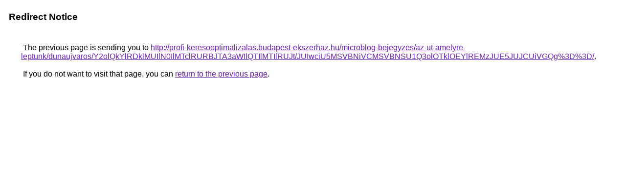

--- FILE ---
content_type: text/html; charset=UTF-8
request_url: https://cse.google.co.vi/url?q=http%3A%2F%2Fprofi-keresooptimalizalas.budapest-ekszerhaz.hu%2Fmicroblog-bejegyzes%2Faz-ut-amelyre-leptunk%2Fdunaujvaros%2FY2olQkYlRDklMUIlN0IlMTclRURBJTA3aWIlQTIlMTIlRUJt%2FJUIwciU5MSVBNiVCMSVBNSU1Q3olOTklOEYlREMzJUE5JUJCUiVGQg%253D%253D%2F
body_size: 519
content:
<html lang="en"><head><meta http-equiv="Content-Type" content="text/html; charset=UTF-8"><title>Redirect Notice</title><style>body,div,a{font-family:Roboto,Arial,sans-serif}body{background-color:var(--xhUGwc);margin-top:3px}div{color:var(--YLNNHc)}a:link{color:#681da8}a:visited{color:#681da8}a:active{color:#ea4335}div.mymGo{border-top:1px solid var(--gS5jXb);border-bottom:1px solid var(--gS5jXb);background:var(--aYn2S);margin-top:1em;width:100%}div.aXgaGb{padding:0.5em 0;margin-left:10px}div.fTk7vd{margin-left:35px;margin-top:35px}</style></head><body><div class="mymGo"><div class="aXgaGb"><font style="font-size:larger"><b>Redirect Notice</b></font></div></div><div class="fTk7vd">&nbsp;The previous page is sending you to <a href="http://profi-keresooptimalizalas.budapest-ekszerhaz.hu/microblog-bejegyzes/az-ut-amelyre-leptunk/dunaujvaros/Y2olQkYlRDklMUIlN0IlMTclRURBJTA3aWIlQTIlMTIlRUJt/JUIwciU5MSVBNiVCMSVBNSU1Q3olOTklOEYlREMzJUE5JUJCUiVGQg%3D%3D/">http://profi-keresooptimalizalas.budapest-ekszerhaz.hu/microblog-bejegyzes/az-ut-amelyre-leptunk/dunaujvaros/Y2olQkYlRDklMUIlN0IlMTclRURBJTA3aWIlQTIlMTIlRUJt/JUIwciU5MSVBNiVCMSVBNSU1Q3olOTklOEYlREMzJUE5JUJCUiVGQg%3D%3D/</a>.<br><br>&nbsp;If you do not want to visit that page, you can <a href="#" id="tsuid_hTxwadefKbGt5NoP2auJiAc_1">return to the previous page</a>.<script nonce="8tMU4W8qqwVcASQinglTYQ">(function(){var id='tsuid_hTxwadefKbGt5NoP2auJiAc_1';(function(){document.getElementById(id).onclick=function(){window.history.back();return!1};}).call(this);})();(function(){var id='tsuid_hTxwadefKbGt5NoP2auJiAc_1';var ct='originlink';var oi='unauthorizedredirect';(function(){document.getElementById(id).onmousedown=function(){var b=document&&document.referrer,a="encodeURIComponent"in window?encodeURIComponent:escape,c="";b&&(c=a(b));(new Image).src="/url?sa=T&url="+c+"&oi="+a(oi)+"&ct="+a(ct);return!1};}).call(this);})();</script><br><br><br></div></body></html>